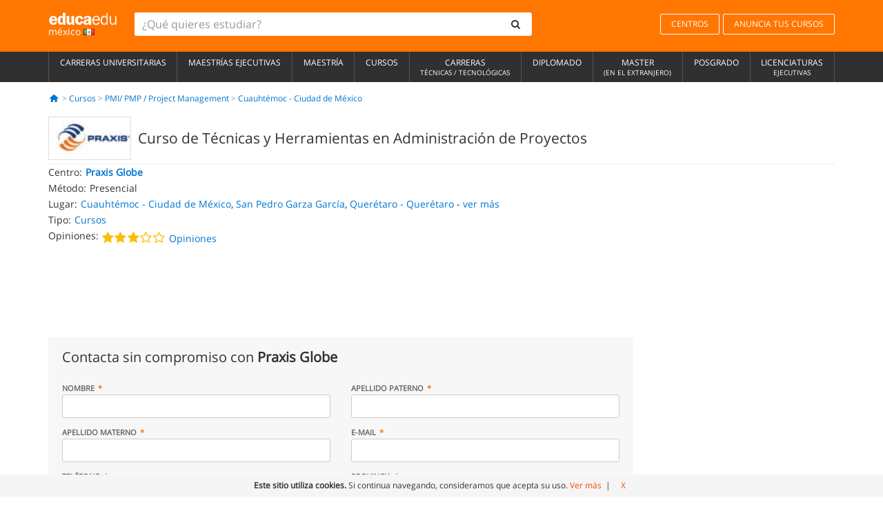

--- FILE ---
content_type: text/html; charset=UTF-8
request_url: https://www.educaedu.com.mx/curso-de-tecnicas-y-herramientas-aplicadas-a-la-administracion-de-proyectos-cursos-20592.html
body_size: 19417
content:
<!DOCTYPE html>
<html lang="es-MX">
    
    <head>
        
        <meta charset="UTF-8">
        <meta http-equiv="X-UA-Compatible" content="IE=edge">
        <meta name="viewport" content="width=device-width, initial-scale=1.0">
                    <meta name="robots" content="index, follow">
    <meta name="googlebot" content="index, follow">
    
            <link rel="canonical" href="https://www.educaedu.com.mx/curso-de-tecnicas-y-herramientas-aplicadas-a-la-administracion-de-proyectos-cursos-20592.html">
                <link rel="amphtml" href="https://www.educaedu.com.mx/amp/curso-de-tecnicas-y-herramientas-aplicadas-a-la-administracion-de-proyectos-cursos-20592.html">
                <meta name="description" content="Técnicas y herramientas en administración de proyectos. objetivo  el objetivo de este curso es proporcionar una visión general de la administración de">
        
        
        <title>Curso de Técnicas y Herramientas en Administración de Proyectos
        | Educaedu
</title>
        <link rel="dns-prefetch" href="https://static1.educaedu.com.mx/">
        <link rel="preconnect" href="https://static1.educaedu.com.mx/" crossorigin >
        <link rel="dns-prefetch" href="https://statictrack.educatrack.com/">
        <link rel="dns-prefetch" href="https://track.educatrack.com/">
        <link rel="dns-prefetch" href="https://fonts.gstatic.com">
        <link rel="dns-prefetch" href="https://www.googletagmanager.com">
        <link rel="dns-prefetch" href="https://www.google-analytics.com">
        <link rel="preconnect" href="https://statictrack.educatrack.com/" crossorigin>
        <link rel="preconnect" href="https://track.educatrack.com/" crossorigin>
        <link rel="preconnect" href="https://fonts.gstatic.com" crossorigin>
        <link rel="preconnect" href="https://www.googletagmanager.com" crossorigin>        
        <link rel="preconnect" href="https://www.google-analytics.com" crossorigin>

        <link rel="preload" href="https://static1.educaedu.com.mx/build/images/logo-educaedu.svg" fetchpriority="high"  as="image" type="image/svg+xml" >
<link rel="preload" href="https://fonts.gstatic.com/s/opensans/v16/mem8YaGs126MiZpBA-UFVZ0bf8pkAg.woff2" media="(min-width: 768px)" as="font" type="font/woff2" crossorigin>
<link rel="preload" href="https://static1.educaedu.com.mx/build/fonts/icons-educaedu.2e429f28.woff2" media="(min-width: 768px)" as="font" type="font/woff2" crossorigin>
<style>
    @font-face {
        font-family: "Open sans fallback";
        size-adjust: 103.50%;
        ascent-override: 103%;
        src: local("Arial");
    }
</style>            <style>
        @-ms-viewport{width:device-width}.col-md-12,.col-md-6,.col-sm-12,.col-sm-6,.col-sm-9,.col-xs-12{position:relative;min-height:1px;padding-right:15px;padding-left:15px}[class^=icon-]:before{visibility:hidden;font-family:icons-educaedu;font-style:normal;font-weight:400;speak:none;display:inline-block;text-decoration:inherit;width:1em;margin-right:.2em;text-align:center;font-variant:normal;text-transform:none;line-height:1em;margin-left:.2em;-webkit-font-smoothing:antialiased;-moz-osx-font-smoothing:grayscale}button,input,select{color:inherit;font:inherit;margin:0}body{font-family:'Open sans fallback',Helvetica,Arial,sans-serif;background-color:transparent}h1,h4,h5{font-family:'Open sans fallback',Helvetica,Arial,sans-serif}.btn{font-family:"Open sans fallback",Helvetica,Arial,sans-serif}.back-to-top{position:fixed;bottom:20px;right:20px;display:none;z-index:9;border-radius:50%;box-shadow:0 0 20px #000 80;height:35px;width:35px;background-color:transparent;font-size:21px;color:#b7b7b7;padding:0;-ms-transform:rotate(180deg);-webkit-transform:rotate(180deg);transform:rotate(180deg);background-color:#fff 9c}.barracookies{z-index:99999;position:fixed;left:0;right:0;bottom:0;padding:5px;background:#f5f5f5;line-height:17px;font-size:12px;text-align:center;box-sizing:border-box;display:none}.navbar-default .navbar-nav>li>a{font-size:12px;padding:6px 0 4px;text-transform:uppercase}header a,nav a{font-family:'Open sans fallback',sans-serif}body,html{overflow-x:hidden}.hero{align-items:center;display:flex;padding-bottom:5px;border-bottom:1px solid #ededed}.hero h1{font-size:1.5em;font-weight:400;line-height:1em}.modal-footer{text-align:left;padding-top:25px}.seccion-destacada.fondo-claro p.help-block{margin-top:0;background-color:transparent}.course-info .list-group-item{background-color:transparent;border:0;padding:2px 0;overflow:hidden;display:flex}@media (max-width:767px){.fixed-bar .navbar img{display:none}.fixed-bar .navbar{top:auto;bottom:0;text-align:center}.course-info a{padding:15px 10px}.btn.btn-orange{width:100%;display:block}}.help-block{margin-top:0;background-color:transparent;position:absolute;float:right;right:22px;font-size:10px;z-index:9;padding:0 5px;font-weight:700}.ficha-formulario .btn{margin-top:20px}.ficha-formulario input[type=email],.ficha-formulario input[type=tel],.ficha-formulario input[type=text],.ficha-formulario select{border-radius:3px;background:#fff;box-shadow:none!important}.ficha-formulario .btn{margin-top:0}@media only screen and (max-width:995px){ul.full-width li a{font-size:12px}ul.full-width li span{font-size:8px}ul.full-width li,ul.full-width li:first-child{border-right:none;border-left:none}}[class^=icon-home]:before{height:17px}[class^=icon-]:before{font-family:icons-educaedu;font-style:normal;font-weight:400;speak:none;display:inline-block;text-decoration:inherit;width:1em;margin-right:.2em;text-align:center;font-variant:normal;text-transform:none;line-height:1em;margin-left:.2em;-webkit-font-smoothing:antialiased;-moz-osx-font-smoothing:grayscale}.icon-search:before{content:'\e800'}.icon-down-open:before{content:'\e801'}.icon-cancel:before{content:'\e804'}.icon-home:before{content:'\e815'}.icon-menu:before{content:'\f008'}.icon-mail-alt:before{content:'\f0e0'}html{font-family:sans-serif;-ms-text-size-adjust:100%;-webkit-text-size-adjust:100%}body{margin:0}header,nav{display:block}a{background-color:transparent}strong{font-weight:700}h1{font-size:2em;margin:.67em 0}img{border:0}button,input,optgroup,select{color:inherit;font:inherit;margin:0}button{overflow:visible}button,select{text-transform:none}button{-webkit-appearance:button}button::-moz-focus-inner,input::-moz-focus-inner{border:0;padding:0}input{line-height:normal}input[type=checkbox]{-webkit-box-sizing:border-box;-moz-box-sizing:border-box;box-sizing:border-box;padding:0}input[type=search]{-webkit-appearance:textfield;-webkit-box-sizing:content-box;-moz-box-sizing:content-box;box-sizing:content-box}input[type=search]::-webkit-search-cancel-button,input[type=search]::-webkit-search-decoration{-webkit-appearance:none}optgroup{font-weight:700}*{-webkit-box-sizing:border-box;-moz-box-sizing:border-box;box-sizing:border-box}:after,:before{-webkit-box-sizing:border-box;-moz-box-sizing:border-box;box-sizing:border-box}html{font-size:10px}body{font-family:"Helvetica Neue",Helvetica,Arial,sans-serif;font-size:14px;line-height:1.42857143;color:#333;background-color:#fff}button,input,select{font-family:inherit;font-size:inherit;line-height:inherit}a{color:#337ab7;text-decoration:none}img{vertical-align:middle}h1,h4,h5{font-family:inherit;font-weight:500;line-height:1.1;color:inherit}h1{margin-top:20px;margin-bottom:10px}h4,h5{margin-top:10px;margin-bottom:10px}h1{font-size:36px}h4{font-size:18px}h5{font-size:14px}p{margin:0 0 10px}.small{font-size:85%}ul{margin-top:0;margin-bottom:10px}.container{padding-right:15px;padding-left:15px;margin-right:auto;margin-left:auto}@media (min-width:768px){.container{width:750px}}@media (min-width:992px){.container{width:970px}}@media (min-width:1200px){.container{width:1170px}}.row{margin-right:-15px;margin-left:-15px}.col-md-12,.col-md-6,.col-sm-12,.col-sm-3,.col-sm-6,.col-sm-9,.col-xs-12{position:relative;min-height:1px;padding-right:15px;padding-left:15px}.col-xs-12{float:left}.col-xs-12{width:100%}@media (min-width:768px){.col-sm-12,.col-sm-3,.col-sm-6,.col-sm-9{float:left}.col-sm-12{width:100%}.col-sm-9{width:75%}.col-sm-6{width:50%}.col-sm-3{width:25%}}@media (min-width:992px){.col-md-12,.col-md-6{float:left}.col-md-12{width:100%}.col-md-6{width:50%}}label{display:inline-block;max-width:100%;margin-bottom:5px;font-weight:700}input[type=search]{-webkit-box-sizing:border-box;-moz-box-sizing:border-box;box-sizing:border-box;-webkit-appearance:none;appearance:none}input[type=checkbox]{margin:4px 0 0;line-height:normal}select[multiple]{height:auto}.form-control{display:block;width:100%;height:34px;padding:6px 12px;font-size:14px;line-height:1.42857143;color:#555;background-color:#fff;background-image:none;border:1px solid #ccc;border-radius:4px;-webkit-box-shadow:inset 0 1px 1px rgba(0,0,0,.075);box-shadow:inset 0 1px 1px rgba(0,0,0,.075)}.form-control::-moz-placeholder{color:#999;opacity:1}.form-control:-ms-input-placeholder{color:#999}.form-control::-webkit-input-placeholder{color:#999}.form-control::-ms-expand{background-color:transparent;border:0}.form-group{margin-bottom:15px}.help-block{display:block;margin-top:5px;margin-bottom:10px;color:#737373}.btn{display:inline-block;margin-bottom:0;font-weight:400;text-align:center;white-space:nowrap;vertical-align:middle;-ms-touch-action:manipulation;touch-action:manipulation;background-image:none;border:1px solid transparent;padding:6px 12px;font-size:14px;line-height:1.42857143;border-radius:4px}.btn-default{color:#333;background-color:#fff;border-color:#ccc}.btn-link{font-weight:400;color:#337ab7;border-radius:0}.btn-link{background-color:transparent;-webkit-box-shadow:none;box-shadow:none}.btn-link{border-color:transparent}.collapse{display:none}.input-group{position:relative;display:table;border-collapse:separate}.input-group .form-control{position:relative;z-index:2;float:left;width:100%;margin-bottom:0}.input-group .form-control,.input-group-btn{display:table-cell}.input-group-btn{width:1%;white-space:nowrap;vertical-align:middle}.input-group .form-control:first-child,.input-group-btn:last-child>.btn:not(:last-child):not(.dropdown-toggle){border-top-right-radius:0;border-bottom-right-radius:0}.input-group-btn:last-child>.btn{border-top-left-radius:0;border-bottom-left-radius:0}.input-group-btn{position:relative;font-size:0;white-space:nowrap}.input-group-btn>.btn{position:relative}.input-group-btn>.btn+.btn{margin-left:-1px}.input-group-btn:last-child>.btn{z-index:2;margin-left:-1px}.nav{padding-left:0;margin-bottom:0;list-style:none}.nav>li{position:relative;display:block}.nav>li>a{position:relative;display:block;padding:10px 15px}.navbar{position:relative;min-height:50px;margin-bottom:20px;border:1px solid transparent}.navbar-collapse{padding-right:15px;padding-left:15px;overflow-x:visible;border-top:1px solid transparent;-webkit-box-shadow:inset 0 1px 0 rgba(255,255,255,.1);box-shadow:inset 0 1px 0 rgba(255,255,255,.1);-webkit-overflow-scrolling:touch}.container>.navbar-collapse,.container>.navbar-header{margin-right:-15px;margin-left:-15px}.navbar-brand{float:left;height:50px;padding:15px;font-size:18px;line-height:20px}.navbar-brand>img{display:block}@media (min-width:768px){.navbar{border-radius:4px}.navbar-header{float:left}.navbar-collapse{width:auto;border-top:0;-webkit-box-shadow:none;box-shadow:none}.navbar-collapse.collapse{display:block!important;height:auto!important;padding-bottom:0;overflow:visible!important}.container>.navbar-collapse,.container>.navbar-header{margin-right:0;margin-left:0}.navbar>.container .navbar-brand{margin-left:-15px}.navbar-toggle{display:none}}.navbar-toggle{position:relative;float:right;padding:9px 10px;margin-right:15px;margin-top:8px;margin-bottom:8px;background-color:transparent;background-image:none;border:1px solid transparent;border-radius:4px}.navbar-nav{margin:7.5px -15px}.navbar-nav>li>a{padding-top:10px;padding-bottom:10px;line-height:20px}@media (min-width:768px){.navbar-nav{float:left;margin:0}.navbar-nav>li{float:left}.navbar-nav>li>a{padding-top:15px;padding-bottom:15px}.navbar-form .form-control{display:inline-block;width:auto;vertical-align:middle}.navbar-form .input-group{display:inline-table;vertical-align:middle}.navbar-form .input-group .form-control,.navbar-form .input-group .input-group-btn{width:auto}.navbar-form .input-group>.form-control{width:100%}}.navbar-form{padding:10px 15px;margin-right:-15px;margin-left:-15px;border-top:1px solid transparent;border-bottom:1px solid transparent;-webkit-box-shadow:inset 0 1px 0 rgba(255,255,255,.1),0 1px 0 rgba(255,255,255,.1);box-shadow:inset 0 1px 0 rgba(255,255,255,.1),0 1px 0 rgba(255,255,255,.1);margin-top:8px;margin-bottom:8px}@media (min-width:768px){.navbar-form{width:auto;padding-top:0;padding-bottom:0;margin-right:0;margin-left:0;border:0;-webkit-box-shadow:none;box-shadow:none}.navbar-right{float:right!important;margin-right:-15px}}.navbar-default{background-color:#f8f8f8;border-color:#e7e7e7}.navbar-default .navbar-nav>li>a{color:#777}.navbar-default .navbar-collapse{border-color:#e7e7e7}.alert{padding:15px;margin-bottom:20px;border:1px solid transparent;border-radius:4px}.alert h4{margin-top:0;color:inherit}.alert-success{color:#3c763d;background-color:#dff0d8;border-color:#d6e9c6}.alert-warning{color:#8a6d3b;background-color:#fcf8e3;border-color:#faebcc}.media-object{display:block}.media-list{padding-left:0;list-style:none}.list-group{padding-left:0;margin-bottom:20px}.list-group-item{position:relative;display:block;padding:10px 15px;margin-bottom:-1px;background-color:#fff;border:1px solid #ddd}.list-group-item:first-child{border-top-left-radius:4px;border-top-right-radius:4px}.list-group-item:last-child{margin-bottom:0;border-bottom-right-radius:4px;border-bottom-left-radius:4px}button.close{padding:0;background:0 0;border:0;-webkit-appearance:none;appearance:none}.modal{position:fixed;top:0;right:0;bottom:0;left:0;z-index:1050;display:none;overflow:hidden;-webkit-overflow-scrolling:touch;outline:0}.modal.fade .modal-dialog{-webkit-transform:translate(0,-25%);-ms-transform:translate(0,-25%);-o-transform:translate(0,-25%);transform:translate(0,-25%)}.modal-dialog{position:relative;width:auto;margin:10px}.modal-content{position:relative;background-color:#fff;-webkit-background-clip:padding-box;background-clip:padding-box;border:1px solid #999;border:1px solid rgba(0,0,0,.2);border-radius:6px;-webkit-box-shadow:0 3px 9px rgba(0,0,0,.5);box-shadow:0 3px 9px rgba(0,0,0,.5);outline:0}.modal-header{padding:15px;border-bottom:1px solid #e5e5e5}.modal-header .close{margin-top:-2px}.modal-title{margin:0;line-height:1.42857143}.modal-body{position:relative;padding:15px}.modal-footer{padding:15px;text-align:right;border-top:1px solid #e5e5e5}.modal-footer .btn+.btn{margin-bottom:0;margin-left:5px}@media (min-width:768px){.modal-dialog{width:600px;margin:30px auto}.modal-content{-webkit-box-shadow:0 5px 15px rgba(0,0,0,.5);box-shadow:0 5px 15px rgba(0,0,0,.5)}}.container:after,.container:before,.modal-footer:after,.modal-footer:before,.modal-header:after,.modal-header:before,.nav:after,.nav:before,.navbar-collapse:after,.navbar-collapse:before,.navbar-header:after,.navbar-header:before,.navbar:after,.navbar:before,.row:after,.row:before{display:table;content:" "}.container:after,.modal-footer:after,.modal-header:after,.nav:after,.navbar-collapse:after,.navbar-header:after,.navbar:after,.row:after{clear:both}.hidden{display:none!important}.visible-xs{display:none!important}@media (max-width:767px){.visible-xs{display:block!important}.hidden-xs{display:none!important}}body{font-family:'Open sans',Helvetica,Arial,sans-serif;background-color:transparent}h1,h4,h5{font-family:'Open sans',Helvetica,Arial,sans-serif}.btn{font-family:"Open sans",Helvetica,Arial,sans-serif}h1{font-weight:600;margin-top:0;margin-bottom:0;font-size:16px;line-height:18px}a{color:#337ab7}.form-control{-webkit-box-shadow:none;box-shadow:none}@media only screen and (max-width:767px){.hidden-xs{display:none!important}}@media only screen and (max-width:360px){.hidden-xxs{display:none!important}.hidden-xs{display:none!important}}.btn,.form-control{border-radius:2px}select.form-control{-webkit-appearance:none;-moz-appearance:none;appearance:none;background-size:15px;background-position:right 10px center;padding:6px}.back-to-top{position:fixed;bottom:20px;right:20px;display:none;z-index:9;border-radius:50%;height:35px;width:35px;background-color:transparent;font-size:21px;color:#b7b7b7;padding:0;-ms-transform:rotate(180deg);-webkit-transform:rotate(180deg);transform:rotate(180deg)}.btn-orange{color:#fff;background-color:#ff7600;border-color:#eb8500;font-weight:700;border-radius:6px;padding:4px 20px;background:#ff7600;background:-webkit-linear-gradient(#fd8c2b,#ff7600);background:-o-linear-gradient(#fd8c2b,#ff7600);background:-moz-linear-gradient(#fd8c2b,#ff7600);background:linear-gradient(#fd8c2b,#ff7600)}button.btn-link{padding:5px 0;border:0}[class^=icon-]:before{visibility:visible}input[type=checkbox]{margin:4px 6px 0}.form-control::-webkit-input-placeholder{font-style:normal}.form-control::-moz-placeholder{font-style:normal}.form-control:-ms-input-placeholder{font-style:normal}.form-control:-moz-placeholder{font-style:normal}a{color:#0076d1}button.close{-webkit-appearance:none;padding:0;background:0 0;border:0}.close{float:right;font-size:21px;font-weight:700;line-height:1;color:#000;text-shadow:0 1px 0 #fff;opacity:.2}.SimpleBreadcrumb_container{padding:15px;font-size:12px;width:100%}.breadcrumb-element:not(:last-child):after{content:' > ';color:#999}.barracookies{z-index:99999;position:fixed;left:0;right:0;bottom:0;padding:5px;background:#f5f5f5;line-height:20px;font-size:12px;text-align:center;box-sizing:border-box;display:none}.barracookies a.view-more{color:#f04d00;text-decoration:none;font-size:12px}.barracookies button.cookie-bar-close-option{background-color:transparent;border:0;color:#f04d00}.barracookies .container{position:relative}.barracookies .container .container-text{width:auto;height:auto;margin:0 auto;position:relative;display:inline}.modal{padding-right:0!important}.modal button.close{-webkit-appearance:none;padding:0;background:0 0;border:0}.modal .close{float:right;font-size:21px;font-weight:700;line-height:1;color:#000;text-shadow:0 1px 0 #fff;opacity:.2}.modal-educaedu-old .close{margin-top:-26px;background-color:#ff7800!important;padding:2px 10px!important;opacity:1;border:0;color:#fff;text-shadow:none;position:absolute;z-index:99;right:0;top:1px}.modal-educaedu-old .modal-header .modal-title{display:none}.modal-educaedu-old .modal-header{padding:0;margin-top:-1px}.modal-educaedu-old .modal-content{border-radius:0}.modal-dialog{margin:60px auto 0}.modal-content{border:0}.modal-content-big{width:60%}@media (max-width:1200px){.modal-content-big{width:90%}}.modal-iframe{position:absolute;top:0;left:0}.fixed-bar .navbar{position:fixed;top:0;z-index:10;left:0;width:100%;box-shadow:0 0 10px rgba(0,0,0,.3);padding-right:20px}.fixed-bar img{margin:10px}.fixed-bar li p{padding:10px;margin:0;font-size:16px}.fixed-bar .navbar-nav>li>a{padding:14px}.fixed-bar .navbar{border-radius:0;margin-bottom:0;border:none}.fixed-bar .navbar,.fixed-bar .navbar-header{background-color:#f7f7f7}.fixed-bar .navbar-default .navbar-nav>li>a{color:#000;padding:10px}.fixed-bar .navbar-default .navbar-nav.navbar-right>li>a{color:#fff;padding:2px 12px;margin:10px}@media screen and (-webkit-min-device-pixel-ratio:0){input,select{font-size:16px!important}}ul.full-width li span{display:block;font-size:10px;margin-top:-6px}ul.full-width{width:100%}ul.full-width li{list-style:none;text-align:center;border-right:1px solid #545454;-webkit-box-flex:1;-ms-flex-positive:1;flex-grow:1}ul.full-width li:first-child{border-left:1px solid #545454}ul.full-width li a{display:block;text-decoration:none}@media only screen and (max-width:995px){ul.full-width li,ul.full-width li:first-child{border-right:none;border-left:none}ul.full-width li a{font-size:12px}ul.full-width li span{font-size:8px}}ul.full-width{display:table;table-layout:fixed;display:-webkit-box;display:-ms-flexbox;display:flex;-webkit-box-orient:horizontal;-webkit-box-direction:normal;-ms-flex-direction:row;flex-direction:row}.navbar-collapse{padding-right:0;padding-left:0}.navbar-orange{background:#ff7600;margin-bottom:0;border-radius:0}.navbar-orange a{color:#fff}.navbar-orange .navbar-brand{height:auto;padding:18px 15px 14px;font-size:14px}.navbar-brand span img{vertical-align:baseline;height:9px}.navbar-orange .navbar-brand>img{height:18px}.navbar-orange .navbar-nav>li>a{border:1px solid;padding-top:4px;padding-bottom:4px;margin-top:20px;margin-left:5px;font-size:12px}.navbar-orange .navbar-right{margin-right:0}.navbar-nav>li>a{padding-top:25px;padding-bottom:25px}.navbar{min-height:0;margin-bottom:0;border-radius:0;border:0}.navbar-toggle{margin-bottom:0;font-size:21px;color:#fff;padding:5px 0;border-radius:2px}.navbar-default{background-color:#303030}.navbar-default .navbar-nav>li>a{color:#fff}.navbar-default .navbar-nav>li>a{font-size:12px;padding:6px 0 4px;text-transform:uppercase;height:100%}.navbar-brand>img{vertical-align:baseline;width:100px}.navbar-form{padding:10px;display:inline-block}.navbar-form .input-group-btn .btn{border-left-color:transparent}.navbar-form .form-control{border:0;-webkit-box-shadow:none;box-shadow:none}.navbar-form .btn,.navbar-form .form-control{border:1px solid #fff}@media only screen and (max-width:767px){.navbar-orange .navbar-brand{padding:12px 16px 10px 15px}.li-centers{border-top:1px solid #545454}.navbar-form .input-group>.form-control{width:100%}.navbar-form{margin-top:0;margin-bottom:0;padding-top:0;border-top:0;box-shadow:none;display:block}.navbar-brand>img{width:100px}}.header-buscador button,.header-buscador input{border:0;box-shadow:none}.header-buscador .btn-close{display:none}.header-buscador .input-group-btn .btn{border-top-right-radius:3px!important;border-bottom-right-radius:3px!important}@media (max-width:767px){.fixed-bar .navbar img{display:none}.fixed-bar .navbar{top:auto;bottom:0;text-align:center}.barracookies .container .container-text{display:block}.header-buscador{max-width:100%;position:fixed;z-index:10;top:0;right:15px;border:0;left:15px;background:#fff;border-bottom:1px solid #ccc;box-shadow:0 0 5px rgba(0,0,0,.2)}.header-buscador .navbar-form{margin-right:0;margin-left:0;margin-top:12px;margin-bottom:2px}.header-search-action-button{background-color:#ff7600;color:#fff;border:1px solid #ff7600!important;border-radius:3px!important}.header-search-action-button .icon-search:before{font-size:18px}.header-buscador .btn-close{border:0;margin-left:2px;display:inline-block;background-color:transparent;color:var(--color-grisoscuro)}.header-buscador .input-group-btn{padding-left:10px}.header-buscador .navbar-form input{border-bottom:1px solid}}@media (min-width:768px){.header-buscador.collapse{display:inline-table!important}.header-buscador{width:calc(100% - 480px)}.header-buscador .navbar-form,.header-buscador .navbar-form .input-group{width:100%}}header a,nav a{font-family:'Open Sans',sans-serif}ul{list-style:none}.hero{align-items:center;border-bottom:1px solid #ededed;display:flex;padding-bottom:5px}.hero .hero-logo{margin-right:10px}.hero img{border:1px solid #dedede}.hero h1{font-weight:400;line-height:1em}.hero h1{font-size:1.5em}.modal .alert{margin-bottom:0}.modal-footer{padding-top:25px;text-align:left}.modal-footer .small{margin-top:10px}.seccion-destacada{position:relative;z-index:9}.seccion-destacada .title{background-color:#f7f7f7;font-size:20px;padding:15px 20px}.fade{opacity:0}.seccion-destacada.fondo-claro{background-color:#f7f7f7;overflow:hidden}.seccion-destacada.fondo-claro p.help-block{background-color:transparent;margin-top:0}.course-info .list-group-item{background-color:transparent;border:0;display:flex;overflow:hidden;padding:2px 0}.course-info .list-group-item.no-overflow{overflow:inherit}.course-info a{margin-top:5px}.course-info .list-group-item .item-title{margin-right:5px}.course-info .course-buttons-group a{padding:4px 10px}@media (max-width:767px){.hero h1{font-size:20px}#modal-extra-fields .modal-dialog,#modal-popup .modal-dialog{margin-top:10px}#modal-extra-fields h5,#modal-popup h5{margin-top:0}#modal-popup .modal-footer{border-top:0;padding-top:0}.seccion-destacada{box-shadow:none}.course-info a{padding:15px 10px}}.help-block{background-color:transparent;float:right;font-size:10px;font-weight:700;margin-top:0;padding:0 5px;position:absolute;right:22px;z-index:9}.ficha-formulario input[type=email],.ficha-formulario input[type=tel],.ficha-formulario input[type=text],.ficha-formulario select{background:#fff;border-radius:3px;box-shadow:none!important}.form-control{padding:6px 10px}.ficha-formulario .btn{margin-top:5px;width:100%;padding:8px 10px}@media (min-width:767px){.ficha-formulario .btn{padding:4px 10px;width:auto}}.btn-orange{padding:4px 10px}.btn-educaedu-primary{background:#ff7600;background:-webkit-linear-gradient(#fd8c2b,#ff7600);background:-o-linear-gradient(#fd8c2b,#ff7600);background:-moz-linear-gradient(#fd8c2b,#ff7600);background:linear-gradient(#fd8c2b,#ff7600);border-radius:6px;color:#fff;font-weight:700;padding:4px 10px}.btn-educaedu-primary{flex-grow:1;font-size:13px}@media screen and (min-width:375px){.btn-educaedu-primary{font-size:13px}}.course-buttons-group{display:flex;flex-wrap:wrap;gap:.5em}.course-buttons-group .btn-educaedu-primary i,.course-buttons-group-fixed .btn-educaedu-primary i{display:none}@media screen and (min-width:767px){.btn-educaedu-primary{flex-grow:0;display:flex;gap:.3em}.course-buttons-group-fixed .btn-educaedu-primary i{display:inline-block}.course-buttons-group .btn-educaedu-primary i,.course-buttons-group-fixed .btn-educaedu-primary i{display:block}}.fixed-bar img{display:none}.navbar-right{display:flex;align-items:center;flex-direction:column}@media screen and (min-width:767px){.navbar-right{flex-direction:row;margin:auto}}.navbar-nav>li.course-buttons-group-fixed{float:none;display:flex;gap:.5em;flex-wrap:wrap;width:100%}.fixed-bar .navbar-default .navbar-nav.navbar-right>li.course-buttons-group-fixed>a{margin:0;width:auto;text-transform:none;font-size:13px}@media screen and (min-width:767px){.navbar-nav>li.course-buttons-group-fixed{flex-wrap:nowrap;width:auto}.fixed-bar .navbar-default .navbar-nav.navbar-right>li.course-buttons-group-fixed>a{text-transform:uppercase;display:flex;gap:.3em}.fixed-bar .navbar-right{flex-direction:row;margin:auto;float:none!important;justify-content:center}}.fixed-bar .navbar{padding:0 1em}.ficha-formulario .form-group label{color:#666;font-size:11px;font-weight:600;margin:0;text-transform:uppercase}.ficha-formulario .form-check-gdpr a{color:#666}.form-check-gdpr{border:1px solid transparent;margin-top:2px;padding:0 5px 3px}.icon-validation{font-size:10px;padding:4px;position:absolute;right:20px;top:23px;width:auto;z-index:1;z-index:9}.icon-validation:after,.icon-validation:before{background-color:#fff;border-radius:50%;display:inline-block;font-family:icons-educaedu;font-size:14px;font-style:normal;height:20px;padding:3px;visibility:visible;width:20px}.select-validation.form-group:before{right:30px}.select-validation.form-group:before{border-left:3px solid transparent;border-right:3px solid transparent;border-top:5px solid #000;content:"";height:0;position:absolute;top:35px;width:0;z-index:9}.required label:after{color:#ff7600;content:"*";margin-left:5px}.input-group{width:100%}.ficha-formulario .form-group{font-size:14px;margin:5px 0}.ficha-formulario .form-group a{color:#666}.ficha-formulario .form-group label{text-transform:uppercase;font-weight:600;color:#666;margin:0;font-size:11px}.ficha-formulario .form-check-gdpr a{color:#0076d1;text-decoration:underline}.ficha-formulario .form-check-gdpr input[type=checkbox]{margin:4px 0 0;vertical-align:sub}.ficha-formulario .form-group .form-check-gdpr label{font-size:12px;text-transform:none}.seccion-destacada .ficha-formulario{padding:0 20px 20px}.form-check-gdpr{padding:0 5px 3px;margin-top:2px;border:1px solid transparent}.icon-validation{position:absolute;z-index:1;right:20px;top:23px;padding:4px;font-size:10px;width:auto;z-index:9}.icon-validation:after,.icon-validation:before{visibility:visible;font-family:icons-educaedu;font-size:14px;font-style:normal;background-color:#fff;padding:3px;border-radius:50%;display:inline-block;height:20px;width:20px}.select-validation.form-group::before{content:"";position:absolute;right:30px;top:35px;width:0;height:0;border-left:3px solid transparent;border-right:3px solid transparent;border-top:5px solid #000;z-index:9}.required label:after{content:"*";color:#ff7600;margin-left:5px}.legend-input{font-weight:400;padding-left:.3em;text-transform:none}
        
    </style>
        
         
        
        <link rel="shortcut icon" href="https://static1.educaedu.com.mx/build/images/favicon-educaedu.ico">
        <link rel="apple-touch-icon" href="https://static1.educaedu.com.mx/apple-touch-icon.png">
        
        <script>
            window.onerror = function (msg, file, lineNo, columnNo, error){
                if(/googlebot/i.test(navigator.userAgent)){
                    return false;
                }
                var params = 'url='+window.location.href+'&line='+lineNo+'&col='+columnNo+'&message='+msg+'&error='+error+'&file='+file;
                var xhttp = new XMLHttpRequest();
                xhttp.open('POST','/js-errors',true);
                xhttp.setRequestHeader('Content-type', 'application/x-www-form-urlencoded');
                xhttp.send(params);
                if(typeof error !== 'undefined') {
                    dataLayer = dataLayer || [];
                    dataLayer.push({'event':'error_js'});
                }
                return false;
            };
        </script>

                    <script>var userEmail = '';</script>
                
                
        <!-- Google Tag Manager -->
        <script>(function(w,d,s,l,i){w[l]=w[l]||[];w[l].push({'gtm.start':
        new Date().getTime(),event:'gtm.js'});var f=d.getElementsByTagName(s)[0],
        j=d.createElement(s),dl=l!='dataLayer'?'&l='+l:'';j.async=true;j.src=
        'https://www.googletagmanager.com/gtm.js?id='+i+dl;f.parentNode.insertBefore(j,f);
        })(window,document,'script','dataLayer','GTM-NWCBB9P');</script>
        <!-- End Google Tag Manager -->
        
                     <script async='async' src='https://www.googletagservices.com/tag/js/gpt.js'></script>
<script>
  var googletag = googletag || {};
  googletag.cmd = googletag.cmd || [];
</script>

<script>
var gptAdSlots = [];

googletag.cmd.push(function() {

    var map_sidebar_1 = googletag.sizeMapping()
        .addSize([0, 0], [[300, 250]])
        .addSize([320,0], [[300, 250]])
        .addSize([480,0], [[300, 250]])
        .addSize([768,0], [])
        .addSize([992,0], [[300, 250]])
        .build(); 

    var map_sidebar_2 = googletag.sizeMapping()
        .addSize([0, 0], [[300, 250]])
        .addSize([320,0], [[300, 250]])
        .addSize([768,0], [[160, 600],[120, 600]])
        .build();

    var map_content_1 = googletag.sizeMapping()
        .addSize([0, 0], [[300, 250]])
        .addSize([768,0], [[468,60]])
        .addSize([1200,0], [[728, 90]])
        .build();

    var map_content_2 = googletag.sizeMapping()
        .addSize([0, 0], [[300, 250]])
        .addSize([768,0], [[468,60]])
        .addSize([1200,0], [[728, 90]])
        .build();

    var map_content_3 = googletag.sizeMapping()
        .addSize([0, 0], [[300, 250]])
        .addSize([768,0], [[468,60]])
        .addSize([1200,0], [[728, 90]])
        .build();
        
    var map_leaderboard = googletag.sizeMapping()
        .addSize([0, 0], [[320, 50]])
        .addSize([320,0], [[320, 100],[320, 50]])
        .addSize([480,0], [[468, 60]])
        .addSize([768,0], [[728, 90]])
        .addSize([992,0], [[970, 90],[728, 90]])
        .build();

                gptAdSlots[0] = googletag.defineSlot('/41992410/EDU_CONTENT_1', [[468, 60], [300, 250], [728, 90]], 'div-gpt-ad-1645100302473-0')
            .defineSizeMapping(map_content_1)
            .setCollapseEmptyDiv(true)
            .addService(googletag.pubads());    
                    gptAdSlots[1] = googletag.defineSlot('/41992410/EDU_CONTENT_2', [[468, 60], [300, 250], [728, 90]], 'div-gpt-ad-1645100382073-0')
            .defineSizeMapping(map_content_2)
            .setCollapseEmptyDiv(true)
            .addService(googletag.pubads());    
                    gptAdSlots[2] = googletag.defineSlot('/41992410/EDU_SIDEBAR_2', [[120, 600], [160, 600], [300, 600], [300, 250]], 'div-gpt-ad-1507649994809-0')
            .defineSizeMapping(map_sidebar_2)
            .setCollapseEmptyDiv(true)
            .addService(googletag.pubads());    
                        

    googletag.enableServices();
});
</script>
    </head>
    
    <body>
            
        
        <!-- Google Tag Manager (noscript) -->
        <noscript><iframe src="https://www.googletagmanager.com/ns.html?id=GTM-NWCBB9P"
        height="0" width="0" style="display:none;visibility:hidden"></iframe></noscript>
        <!-- End Google Tag Manager (noscript) -->
        
        
                        <header class="header navbar navbar-orange country-code-mx">
        <div class="container">
            
            <div class="navbar-header">
                <button  type="button" class="dev-open-menu navbar-toggle collapsed" aria-label="Menú" data-toggle="collapse" data-target="#navbar" aria-expanded="false" aria-controls="navbar">
                    <i class="icon-menu"></i>
                    <i class="icon-cancel ri-close-circle-line hidden"></i>
                </button>
                <button type="button" class="dev-open-search navbar-toggle collapsed" aria-label="buscar" data-toggle="collapse" data-target="#navbar-buscador" aria-expanded="false" aria-controls="navbar-buscador">
                    <span class="icon-search"></span>
                </button>

                <a class="navbar-brand" href="https://www.educaedu.com.mx/" title="Educaedu México">
                                            <img src="https://static1.educaedu.com.mx/build/images/logo-educaedu.svg" onerror="this.onerror=null; this.src='https://static1.educaedu.com.mx/build/images/logo-educaedu.png'" width="300" height="55" alt="Educaedu">                        
                                        <span class="hidden-xxs">
                        méxico
                        <img src="https://static1.educaedu.com.mx/build/images/mx.gif" alt="" width="16" height="11">
                    </span>
                </a> 
            </div>

            <div id="navbar-buscador" class="navbar-collapse collapse header-buscador" aria-expanded="false" role="navigation">
                <form class="navbar-form" method="get" action="https://www.educaedu.com.mx/nf/search.php">
                    <div class="input-group">
                        <input type="search" name="txtBusqueda" id="header_search_text" aria-label="¿Qué quieres estudiar?" class="header_search_text form-control" placeholder="¿Qué quieres estudiar?">
                        <span class="input-group-btn">
                            <button class="btn btn-default header-search-action-button" aria-label="buscar" type="submit">
                                <span class="icon-search"></span>
                            </button>
                            <button class="btn btn-close" type="button" aria-label="Cerrar"  data-toggle="collapse" data-target="#navbar-buscador">
                                <i class="icon-cancel ri-close-circle-line"></i>
                            </button>
                        </span>
                    </div>
                </form>
            </div>

            <ul class="nav navbar-nav navbar-right hidden-xs">               
                <li>
                                        <a href="https://www.educaedu.com.mx/centros" class="btn" title="Centros">
                        CENTROS
                    </a>
                </li>
                <li>
                    <a href="https://www.educaedu.com.mx/acceso-centros/anuncia-tus-cursos.php" class="btn" title="Anuncia tus cursos">
                        ANUNCIA TUS CURSOS
                    </a>
                </li>
            </ul>

        </div>
    </header>

    <nav class="navbar navbar-default">
        <div class="container">

            <div id="navbar" class="collapse navbar-collapse">

                <ul class="nav navbar-nav full-width">
                                    
                                                                                                                                                                                            
                                                                                                    <li class="">
                        <a href="https://www.educaedu.com.mx/carreras-universitarias" title="Carreras universitarias">
                            Carreras universitarias
                                                    </a>
                    </li>
                    
                                    
                                                                                                                                                                                            
                                                                                                    <li class="">
                        <a href="https://www.educaedu.com.mx/maestrias-ejecutivas" title="Maestrías Ejecutivas">
                            Maestrías Ejecutivas
                                                    </a>
                    </li>
                    
                                    
                                                                                                                                                                                            
                                                                                                    <li class="">
                        <a href="https://www.educaedu.com.mx/maestria" title="Maestría">
                            Maestría
                                                    </a>
                    </li>
                    
                                    
                                                                                                                                                                                            
                                                                                                    <li class="">
                        <a href="https://www.educaedu.com.mx/cursos" title="Cursos">
                            Cursos
                                                    </a>
                    </li>
                    
                                    
                                                                                        
                                                                                                    <li class="">
                        <a href="https://www.educaedu.com.mx/carreras" title="Carreras Técnicas / Tecnológicas">
                            Carreras
                            <span>Técnicas / Tecnológicas</span>                        </a>
                    </li>
                    
                                    
                                                                                                                                                                                            
                                                                                                    <li class="">
                        <a href="https://www.educaedu.com.mx/diplomado" title="Diplomado">
                            Diplomado
                                                    </a>
                    </li>
                    
                                    
                                                                                        
                                                                                                    <li class="">
                        <a href="https://www.educaedu.com.mx/master" title="Master (en el extranjero)">
                            Master
                            <span>(en el extranjero)</span>                        </a>
                    </li>
                    
                                    
                                                                                                                                                                                            
                                                                                                    <li class="">
                        <a href="https://www.educaedu.com.mx/postgrado" title="Posgrado">
                            Posgrado
                                                    </a>
                    </li>
                    
                                    
                                                                                                                                                                                            
                                                                                                    <li class="">
                        <a href="https://www.educaedu.com.mx/licenciaturas-ejecutivas" title="Licenciaturas Ejecutivas">
                            Licenciaturas
                            <span>Ejecutivas</span>                        </a>
                    </li>
                    
                                    <li class="li-centers visible-xs">
                                                <a href="https://www.educaedu.com.mx/centros" class="btn" title="Centros">
                            CENTROS
                        </a>
                    </li>
                </ul>

            </div>

        </div>
    </nav>            
        
        
            <div class="fixed-bar hidden">
    <div class="container">
        <ul class="nav navbar-nav navbar-right">
            <li><p>¿Quieres saber más sobre este curso?</p></li>
            <li class="course-buttons-group-fixed course-buttons">
                <a class="course-info-button course-modal-link-element btn btn-educaedu-primary" data-url="https://www.educaedu.com.mx/curso-de-tecnicas-y-herramientas-aplicadas-a-la-administracion-de-proyectos-cursos-20592.html?submit_method=info_request" title="Solicita información">
                    <i class="icon-mail-alt ri-mail-line"></i> Solicita información
                </a>

                
                            </li>
        </ul>
    </div>
</div>    <div class="container">
        <div class="row ">
                <div id="header.page.breadcrum" class="col-xs-12 SimpleBreadcrumb_container"> 
                                                <span class="breadcrumb-element">
                        <a href="https://www.educaedu.com.mx/" 
                                                        title="Ir a inicio" 
                                                       class="SimpleBreadcrumb_link"><i class="icon-home"></i></a>
                    </span>

                
                                                <span class="breadcrumb-element">
                        <a href="https://www.educaedu.com.mx/cursos" 
                                                        title="Cursos" 
                                                       class="SimpleBreadcrumb_link">Cursos</a>
                    </span>

                
                                                <span class="breadcrumb-element">
                        <a href="https://www.educaedu.com.mx/cursos/pmi-pmp-project-management" 
                                                        title="PMI/ PMP / Project Management" 
                                                       class="SimpleBreadcrumb_link">PMI/ PMP / Project Management</a>
                    </span>

                
                                                <span class="breadcrumb-element">
                        <a href="https://www.educaedu.com.mx/cursos/pmi-pmp-project-management/cuauhtemoc--distrito-federal" 
                                                        title="PMI/ PMP / Project Management en Cuauhtémoc - Ciudad de México" 
                                                       class="SimpleBreadcrumb_link">Cuauhtémoc - Ciudad de México</a>
                    </span>

                
                            
             
        </div>
                <script type="application/ld+json">    
    {"@context":"https:\/\/schema.org","@type":"BreadcrumbList","itemListElement":[{"@type":"ListItem","position":0,"name":"Ir a inicio","item":{"id":"https:\/\/www.educaedu.com.mx\/"}},{"@type":"ListItem","position":1,"name":"Cursos","item":{"id":"https:\/\/www.educaedu.com.mx\/cursos"}},{"@type":"ListItem","position":2,"name":"PMI\/ PMP \/ Project Management","item":{"id":"https:\/\/www.educaedu.com.mx\/cursos\/pmi-pmp-project-management"}},{"@type":"ListItem","position":3,"name":"PMI\/ PMP \/ Project Management en Cuauht\u00e9moc - Ciudad de M\u00e9xico","item":{"id":"https:\/\/www.educaedu.com.mx\/cursos\/pmi-pmp-project-management\/cuauhtemoc--distrito-federal"}},{"@type":"ListItem","position":4,"name":"Curso de T\u00e9cnicas y Herramientas en Administraci\u00f3n de Proyectos - Cuauht\u00e9moc - Ciudad de M\u00e9xico - CDMX - Ciudad de M\u00e9xico"}]}
</script>
    </div>
        
                                            </div>
    <div class="container">      
        <div class="row">
            <div class="col-sm-12">
                <div class="row">
	<div class="col-md-12">
		<div class="hero">
			<div class="hero-logo center-link-element" data-url="https://www.educaedu.com.mx/centros/praxis-uni1773">
                <img class="dev-lazy media-object" src="https://static1.educaedu.com.mx/build/images/default-center-logo.jpg" data-src="https://static1.educaedu.com.mx/logos/9/1773.jpg" alt="Praxis Globe" width="120" height="63"/>
			</div>
                    <script>
        dataLayer = dataLayer || [];

        var centerViewsObj = dataLayer.find(item => item.centerViews);
        if (centerViewsObj) {
            centerViewsObj.centerViews.push({'idMaestro': 100771, 'name': 'Praxis Globe'});
        } else {
            dataLayer.push({
                'centerViews': [{'idMaestro': 100771, 'name': 'Praxis Globe'}]
            });
        }
    </script>
			<div class="hero-content">                           
                <h1 class="header-h1">Curso de Técnicas y Herramientas en Administración de Proyectos </h1>                           
			</div>
		</div>
	</div>
</div>
            </div>
            <div class="col-sm-9">
                <div class="course-block">
                        
           
                                                
           
                                                
           
                            
           
                                    
<div class="row">
    <div class="col-xs-12">
        <ul class="list-group course-info">
            <li class="list-group-item no-overflow">
                <div class="item-title">Centro:</div>
                <div class="item-content">
                    <a href="https://www.educaedu.com.mx/centros/praxis-uni1773" title="Praxis Globe"><strong>Praxis Globe</strong></a>
                </div>
            </li>
            <li class="list-group-item ">
                <div class="item-title">Método: </div>
                <div class="item-content">
                                            Presencial
                                    </div>
            </li>
                            <li class="list-group-item no-overflow">
                    <div class="item-title">Lugar:</div>
                    <div class="item-content">
                        <a href="https://www.educaedu.com.mx/cursos/cuauhtemoc--distrito-federal" title="Cuauhtémoc - Ciudad de México"  >Cuauhtémoc - Ciudad de México</a>, <a href="https://www.educaedu.com.mx/cursos/san-pedro-garza-garcia" title="San Pedro Garza García"  >San Pedro Garza García</a>, <a href="https://www.educaedu.com.mx/cursos/queretaro--queretaro" title="Querétaro - Querétaro"  >Querétaro - Querétaro</a>
                                                    - <a href="" data-toggle="popover" data-trigger="focus" data-placement="bottom" title="ver más" data-content='&lt;span&gt;&lt;a href=&quot;https://www.educaedu.com.mx/cursos/naucalpan-de-juarez&quot; title=&quot;Naucalpan de Juárez&quot;  &gt;Naucalpan de Juárez&lt;/a&gt;&lt;/span&gt;' data-html="true">ver más</a>
                                            </div>
                </li>
                        <li class="list-group-item ">
                <div class="item-title">Tipo: </div>
                <div class="item-content">
                                        
                    <a href="https://www.educaedu.com.mx/cursos" title="Cursos" >Cursos</a>
                </div>
            </li>
            
                            <li class="list-group-item ">
                  <div class="item-title">Opiniones:</div>
                  <div class="item-content">
                    <div class="stars">
                        <ul>
                                                                                            <li><i class="icon-star"></i></li>
                                                                                                                            <li><i class="icon-star"></i></li>
                                                                                                                            <li><i class="icon-star"></i></li>
                                                                                                                            <li><i class="icon-star-empty"></i></li>
                                                                                                                            <li><i class="icon-star-empty"></i></li>
                                                                                        <span><a href="#anchor-opiniones" title="Opiniones" class="scroll">Opiniones</a></span>  
                        </ul>                                               
                       </div>
                  </div>
                </li>
                                </ul>
    </div>
</div>
    <script type="application/ld+json">
    {"@context":"https:\/\/schema.org","@type":"Course","name":"Curso de T\u00e9cnicas y Herramientas en Administraci\u00f3n de Proyectos","description":" \n T\u00e9cnicas y Herramientas en Administraci\u00f3n de Proyectos . \n \n Objetivo : \n \nEl objetivo de este curso es proporcionar una visi\u00f3n general de la Administraci\u00f3n de proyectos, incluyen el ciclo de vida de la Administraci\u00f3n de Proyecto, seg\u00fan las mejore","url":"https:\/\/www.educaedu.com.mx\/curso-de-tecnicas-y-herramientas-aplicadas-a-la-administracion-de-proyectos-cursos-20592.html","image":"https:\/\/static1.educaedu.com.mx\/logos\/9\/1773.jpg","provider":{"@type":"EducationalOrganization","name":"Praxis Globe","image":"https:\/\/static1.educaedu.com.mx\/logos\/9\/1773.jpg","url":"https:\/\/www.educaedu.com.mx\/centros\/praxis-uni1773"},"hasCourseInstance":[{"@type":"CourseInstance","courseMode":"onsite","location":{"@type":"PostalAddress","addressLocality":"Ciudad de M\u00e9xico","streetAddress":"Calle Liverpool","addressRegion":"Ciudad de M\u00e9xico","addressCountry":"M\u00e9xico"},"startDate":"2026-02-26"},{"@type":"CourseInstance","courseMode":"onsite","location":{"@type":"PostalAddress","addressLocality":"San Pedro Garza Garc\u00eda","streetAddress":"Avenida L\u00e1zaro C\u00e1rdenas","addressRegion":"Nuevo Le\u00f3n","addressCountry":"M\u00e9xico"},"startDate":"2026-02-14"},{"@type":"CourseInstance","courseMode":"onsite","location":{"@type":"PostalAddress","addressLocality":"Ciudad de M\u00e9xico","streetAddress":"Calle Liverpool","addressRegion":"Ciudad de M\u00e9xico","addressCountry":"M\u00e9xico"},"startDate":"2026-02-16"},{"@type":"CourseInstance","courseMode":"onsite","location":{"@type":"PostalAddress","addressLocality":"Naucalpan de Ju\u00e1rez","streetAddress":null,"addressRegion":"Estado de M\u00e9xico","addressCountry":null},"startDate":"2026-02-15"}],"offers":{"category":"PMI\/ PMP \/ Project Management","availability":"https:\/\/schema.org\/InStock"}}
</script>
<!-- Modal -->
<div id="myModal" class="modal fade modal-educaedu-old" role="dialog" data-backdrop="static" data-keyboard="false">
    <div class="modal-dialog modal-content-big">
        <!-- Modal content-->
        <div class="modal-content ">
            <div class="modal-header">
                <button type="button" class="close" data-dismiss="modal">&times;</button>
                <h4 class="modal-title">Modal Header</h4>
            </div>
            <iframe width="100%" id="myModal_iframe" frameBorder="0" class="modal-iframe"></iframe>
        </div>
        <!--/ Modal content-->
    </div>
</div>
<!--/ Modal -->                   
                </div>
                 
                                <div class="adsense">
            <div id='div-gpt-ad-1645100302473-0' class="content_1">
                <script>
                    var google_ads_display = google_ads_display || [];
                    google_ads_display.push('div-gpt-ad-1645100302473-0');
                </script>
            </div>        
        </div>
                            
                            </div>
            <div class="col-sm-9 form-block">
                <div class="course-block">                        
                    <div class="form-logo">
                        <a href="https://www.educaedu.com.mx/centros/praxis-uni1773"><img class="dev-lazy media-object" src="https://static1.educaedu.com.mx/build/images/default-center-logo.jpg" data-src="https://static1.educaedu.com.mx/logos/9/1773.jpg" alt="Praxis Globe" width="150" height="75"/></a>
                    </div>
                                            
        <div  id="form-info" class="seccion-destacada fondo-claro">
            <div class="title">
                <span >
                                            Contacta sin compromiso con
                                    </span>
                <strong>Praxis Globe</strong>
            </div>
            <div class="ficha-formulario no-client">
                <form class="form row dev-form-block" id="FormularioCurso" name="FormularioCurso" method="POST" data-form="defaultInactivo_mx"
                      action="https://www.educaedu.com.mx/nf/leads?lead_sent_with_js=0">
                               
                                                                                                                                                                                    
                                                        <div class="form-group  col-md-6 col-xs-12 required">
        <label for="nombre">Nombre</label>
        <input type="text" class="form-control dev-should-be-validated" id="nombre" name="nombre" required="required" maxlength="100" >
            <div class="icon-validation"></div>
            <p class="help-block"></p>
    </div>
                                                                                                                                                                                                                                                                                                            
                                                        <div class="form-group  col-md-6 col-xs-12 required">
        <label for="apellido">Apellido Paterno</label>
        <input type="text" class="form-control dev-should-be-validated" id="apellido" name="apellido" required="required" maxlength="100" >
            <div class="icon-validation"></div>
            <p class="help-block"></p>
    </div>
                                                                                                                                                                                                                                                                                                            
                                                        <div class="form-group  col-md-6 col-xs-12 required">
        <label for="apellido2">Apellido Materno</label>
        <input type="text" class="form-control dev-should-be-validated" id="apellido2" name="apellido2" required="required" maxlength="100" >
            <div class="icon-validation"></div>
            <p class="help-block"></p>
    </div>
                                                                                                                                                                                                                                                                                                            
                                                        <div class="form-group  col-md-6 col-xs-12 required">
        <label for="email">E-Mail</label>
        <input type="email" class="form-control dev-should-be-validated" id="email" name="email" required="required" maxlength="100" >
            <div class="icon-validation"></div>
            <p class="help-block"></p>
    </div>
                                                                                                                                                                                                                                                                                                            
                                                        <div class="form-group  col-md-6 col-xs-12 required">
        <label for="telefono">Teléfono</label>
        <input type="tel" class="form-control dev-should-be-validated" id="telefono" name="telefono" required="required" maxlength="13" size="13" >
            <div class="icon-validation"></div>
            <p class="help-block"></p>
    </div>
                                                                                                                                                                                                                                <div class="form-group  col-sm-6 col-xs-12 select-validation required">
    <label for="provincia">Provincia</label>
    
    <select name="provincia" 
            id="provincia" 
            required ="required"             class="form-control  dev-should-be-validated "
    >
                                    <option value="">Seleccione una provincia</option>
                            <option value="123">Aguascalientes</option>
                            <option value="124">Baja California</option>
                            <option value="125">Baja California Sur</option>
                            <option value="126">Campeche</option>
                            <option value="131">CDMX - Ciudad de México</option>
                            <option value="127">Chiapas</option>
                            <option value="128">Chihuahua</option>
                            <option value="129">Coahuila</option>
                            <option value="130">Colima</option>
                            <option value="132">Durango</option>
                            <option value="133">Estado de México</option>
                            <option value="781654">Extranjero</option>
                            <option value="134">Guanajuato</option>
                            <option value="135">Guerrero</option>
                            <option value="136">Hidalgo</option>
                            <option value="137">Jalisco</option>
                            <option value="139">Michoacán</option>
                            <option value="140">Morelos</option>
                            <option value="141">Nayarit</option>
                            <option value="142">Nuevo León</option>
                            <option value="143">Oaxaca</option>
                            <option value="144">Puebla</option>
                            <option value="145">Querétaro</option>
                            <option value="146">Quintana Roo</option>
                            <option value="147">San Luis Potosi</option>
                            <option value="148">Sinaloa</option>
                            <option value="149">Sonora</option>
                            <option value="150">Tabasco</option>
                            <option value="151">Tamaulipas</option>
                            <option value="152">Tlaxcala</option>
                            <option value="153">Veracruz</option>
                            <option value="154">Yucatán</option>
                            <option value="155">Zacatecas</option>
                        </select>
    <div class="icon-validation"></div>
    <p class="help-block"></p>
</div>                                                                                                                                                            <div class="form-group  col-sm-6 col-xs-12 select-validation required">
    <label for="cuando_quieres_matricularte">Mes de inicio</label>
    
    <select name="cuando_quieres_matricularte" 
            id="cuando_quieres_matricularte" 
            required ="required" checked ="checked"             class="form-control  dev-should-be-validated "
    >
                                    <option value="">¿Cuándo deseas iniciar?</option>
                            <option value="Durante esta semana">Durante esta semana</option>
                            <option value="En un mes">En un mes</option>
                            <option value="En dos meses">En dos meses</option>
                            <option value="En tres meses o más">En tres meses o más</option>
                        </select>
    <div class="icon-validation"></div>
    <p class="help-block"></p>
</div>                                                                                                                                                            <div class="form-group  col-sm-6 col-xs-12 select-validation required">
    <label for="promedio">Promedio</label>
    
    <select name="promedio" 
            id="promedio" 
            required ="required"             class="form-control  dev-should-be-validated "
    >
                                    <option value="">Seleccione un promedio</option>
                            <option value="Menos de 70">Menos de 70</option>
                            <option value="Más de 70">Más de 70</option>
                        </select>
    <div class="icon-validation"></div>
    <p class="help-block"></p>
</div>                                                                                                                                                            <div class="hidden">
    <input type="hidden" class="form-control" id="comentarios" name="comentarios" 
               >
</div>                                                                                                                                                            <div class="hidden">
    <input type="hidden" class="form-control" id="relacionado" name="relacionado" 
               >
</div>                                                                                                                                                                                                                                        
                                            <div class="hidden">
        <input type="text" class="form-control" id="secured" name="secured" autocomplete="off" novalidate >
    </div>

                                                                                                                                                                <input type="hidden" name="course_id" id="course_id" value="20592"/>
                    <input type="hidden" name="course_title" id="course_title" value="Curso de Técnicas y Herramientas en Administración de Proyectos"/>
                    <input type="hidden" name="center_id" id="center_id" value="1773"/>
                    <input type="hidden" name="center_name" id="center_name" value="Praxis Globe"/>
                    <input type="hidden" name="form_name" id="form_name" value="defaultInactivo_mx"/>
                    <input type="hidden" name="submit_method" id="submit_method" value="info_request"/>
                    <noscript>
                        <input type="hidden" name="noscript" value="1"/>
                    </noscript>

                    <div class="form-group col-xs-12">
                                                                                                                            
                        <div class="form-check-gdpr">
                            <input type="checkbox" name="gdpr" id="gdpr" class="dev-should-be-validated" required="required" title="Para enviar la solicitud debes aceptar la política de privacidad">
                            <label for="gdpr">Acepta la <a href="https://www.educaedu.com.mx/reglas/privacidadDatos.php" rel="nofollow" target="_blank" title="política de privacidad">política de privacidad</a> para enviar la solicitud</label>
                        </div>
                        <p class="help-block"></p>
                    </div>

                                        <div class="form-group col-xs-12">
                                                    <button id="send-button" class="btn btn-educaedu-primary" data-loading-text="Enviando <i class='icon-spin icon-rotate ri-loader-4-line'></i>"><i class="icon-mail-alt"></i> Solicita información</button>
                                            </div>
                    <div class="col-xs-12">
                        <p class="ficha-formulario-footer">
                            <span>*</span>Campos obligatorios</p>
                    </div>
                                        <div class="col-xs-12">
                        <p class="ficha-formulario-footer">En breve un responsable de Praxis Globe, se pondrá en contacto contigo para informarte</p>
                                                    <p class="ficha-formulario-footer">Educaedu Business S.L. (responsable) con domicilio en C/ Gran Vía 81, 5 ª Planta Dpto. 1, 48011 Bilbao-Vizcaya (España) tratará tus datos personales (nombre, apellidos, email, teléfono, provincia) con la finalidad de gestionar el envío de solicitudes de información y comunicaciones promocionales de formación. Ejerce tus derechos de acceso, supresión, rectificación, limitación, portabilidad y otros, según se indica en nuestra política de privacidad.</p>
                                            </div>
                </form>
            </div>
        </div>                                    </div>
            </div>
        
            <div class="col-sm-9">                
                                                    <div class="adsense">
            <div id='div-gpt-ad-1645100382073-0' class="content_2">
                <script>
                    var google_ads_display = google_ads_display || [];
                    google_ads_display.push('div-gpt-ad-1645100382073-0');
                </script>
            </div>        
        </div>
                                        <!-- Modal -->
<div id="modal-popup" class="modal fade" role="dialog">
  <div class="modal-dialog "> 
      <div class="modal-content ">
        <div class="modal-header alert alert-success">
            <button type="button" class="close popup_related_cancel" data-dismiss="modal" aria-label="Close">
                <span aria-hidden="true">&times;</span>
            </button>             
            <h4 class="modal-title">
                                    <strong>¡Bien!</strong> Tu solicitud ha sido enviada correctamente
                            </h4>
        </div>
        <div class="modal-body">
          <h5>¿Desea recibir información de estos cursos relacionados?</h5>
          <ul class="media-list lista-resultados" id="related_courses">
            
            <script id="related-courses-template" type="text/x-handlebars-template">              
            {{#each courses}}
            <li class="related_courses_block" data-id="{{id}}" data-name="{{title}}" data-form="{{form}}" data-center_id="{{center_id}}" data-center_name="{{center_name}}" data-center_maestro_id="{{center_maestro_id}}" data-form="{{form}}">
              <div class="btn-group media-left" data-toggle="buttons">
                <label>
                  <input name="idpopup_{{id}}" id="idpopup_{{id}}" checked="checked" type="checkbox">
                </label>
              </div>
              <div class="media-left"> <img src="{{center_logo}}" id="logo_{{id}}" class="media-object" alt="{{center_name}}" width="100" height="50" /> </div>
              <div class="media-body">
                <h4 class="media-heading">{{title}}</h4>
                <p class="color-destacado">{{center_name}}</p>
              </div>                  
            </li>
            {{/each}}   
            </script>
                        
          </ul>
        </div>
        <div class="modal-footer">
          <button type="button" class="btn btn-orange" id="popup_related_send" data-loading-text="Enviando <i class='icon-spin icon-rotate ri-loader-4-line'></i>">Enviar solicitudes al centro</button>          
          <button type="button" class="btn btn-default btn-link popup_related_cancel" data-dismiss="modal">No, gracias</button>
          <p class="small">Al presionar &quot;Enviar&quot; estás aceptando expresamente nuestras reglas de uso y nuestra política de privacidad</p>         
        </div>         
      </div>
    <!--/ Modal content--> 
  </div>
</div>
<!--/ Modal -->                <!-- Modal -->
<div id="modal-extra-fields" class="modal fade" role="dialog">
    <div class="modal-dialog"> 
    <!-- Modal content-->
        <div class="modal-content">
            <div class="modal-header alert alert-warning">
                <button type="button" class="close popup_related_extra_fields_cancel" data-dismiss="modal" aria-label="Close">
                    <span aria-hidden="true">&times;</span>
                </button>                 
                <h4 class="modal-title">Sólo una cosa más ...</h4>
            </div>
            <div class="modal-body">
                <h5>Algunos centros nos piden estos datos. Rellénalos por favor</h5>
                <form class="form row" id="FormularioExtra" name="FormularioExtra" method="POST">
                    <div id="extra-fields-related" class="extra-fields-related">
                    
                        <script id="extra-fields-related-template" type="text/x-handlebars-template"> 
                        {{#fields}}            
                            <div class="campos-restantes ficha-formulario">
                                {{#each common_fields}}
                                    {{>print_fields}}
                                {{/each}}
                            </div>
                            <ul class="media-list lista-resultados">
                            {{#each courses}}
                                <li>
                                    <div class="media-left"> <img src="{{course_data.center_logo}}" id="" class="media-object" alt="" width="100" height="50" /> </div>
                                    <div class="media-body">
                                          {{#each fields }}
                                              {{>print_fields}}
                                          {{/each}}                                   
                                    </div>
                                </li>
                            {{/each}}
                            <ul> 
                        {{/fields}}
                        </script> 
                    
                    </div>
                </form>
            </div>
            <div class="modal-footer">
                <button type="button" class="btn btn-orange" id="popup_related_extra_fields_send" data-loading-text="Enviando <i class='icon-spin icon-rotate ri-loader-4-line'></i>">Enviar solicitud</button>
                <button type="button" class="btn btn-default btn-link popup_related_extra_fields_cancel" data-dismiss="modal">No, gracias</button>
                <p class="small">Al presionar &quot;Enviar&quot; estás aceptando expresamente nuestras reglas de uso y nuestra política de privacidad</p>         
            </div> 
        </div>
<!--/ Modal content-->
    </div>
</div>
<!--/ Modal -->                <div class="row">
    <div class="col-sm-12">
        <p class="title-article" id="anchor-comentarios">Galería de imágenes</p>
        <div class="gallery">
            <p class="title  col-xs-12">Praxis Globe</p>
                                                
                <a href="https://static1.educaedu.com.mx/adjuntos/9/00/01/praxis-globe-000154_large.jpg" data-gallery="mixedgallery" data-toggle="lightbox" class=" col-xs-6 col-sm-4"> 
                     
                    <img src="https://static1.educaedu.com.mx/build/images/default-center-logo.jpg"  data-src="https://static1.educaedu.com.mx/adjuntos/9/00/01/praxis-globe-000154_thumb.jpg" alt="Aula de Capacitacion, Hotel NH Zona Rosa, Mexico D.F." class="dev-lazy hover-shadow cursor" width="236" height="162"/>
                </a>                
                                                
                <a href="https://static1.educaedu.com.mx/adjuntos/9/00/01/praxis-globe-000155_large.jpg" data-gallery="mixedgallery" data-toggle="lightbox" class=" col-xs-6 col-sm-4"> 
                     
                    <img src="https://static1.educaedu.com.mx/build/images/default-center-logo.jpg"  data-src="https://static1.educaedu.com.mx/adjuntos/9/00/01/praxis-globe-000155_thumb.jpg" alt="Hotel NH Zona Rosa, Mexico D,F.
" class="dev-lazy hover-shadow cursor" width="236" height="162"/>
                </a>                
                                                
                <a href="https://static1.educaedu.com.mx/adjuntos/9/00/02/praxis-globe-000223_large.jpg" data-gallery="mixedgallery" data-toggle="lightbox" class=" col-xs-6 col-sm-4"> 
                     
                    <img src="https://static1.educaedu.com.mx/build/images/default-center-logo.jpg"  data-src="https://static1.educaedu.com.mx/adjuntos/9/00/02/praxis-globe-000223_thumb.jpg" alt="Instalaciones Centro, Hotel NH Zona Rosa, D.F." class="dev-lazy hover-shadow cursor" width="236" height="162"/>
                </a>                
                                                
                <a href="https://static1.educaedu.com.mx/adjuntos/9/00/10/praxis-globe-001064_large.png" data-gallery="mixedgallery" data-toggle="lightbox" class=" col-xs-6 col-sm-4"> 
                     
                    <img src="https://static1.educaedu.com.mx/build/images/default-center-logo.jpg"  data-src="https://static1.educaedu.com.mx/adjuntos/9/00/10/praxis-globe-001064_thumb.png" alt="Praxis Globe" class="dev-lazy hover-shadow cursor" width="236" height="162"/>
                </a>                
                  
        </div>
    </div>
</div>

                    <div class="row">
          <div class="col-sm-12">
            <p  class="title-article" >Análisis de educaedu</p>
            <div class="media">
              <div class="media-left"> <img src="https://static1.educaedu.com.mx/avatar/00/10/00108.jpg" class="media-object" width="60" height="60" alt="Pablo Nieves" /> </div>
              <div class="media-body">
                <h4 class="media-heading">Pablo Nieves</h4>
                <p>Curso de Técnicas y Herramientas en Administración de Proyectos</p>
              </div>
            </div>
            <ul class="list-group course-analyse">
                                <li class="list-group-item">
                  <div class="item-title">Modalidad de impartición</div>
                  <div class="item-content">Son clases presenciales.
</div>
                </li>
                                                <li class="list-group-item">
                  <div class="item-title">Número de horas</div>
                  <div class="item-content">Consultar en el Centro.</div>
                </li>
                                                <li class="list-group-item">
                  <div class="item-title">Titulación oficial</div>
                  <div class="item-content">Al concluir las clases, te darán un certificado que te acredite como participantedel curso de Técnicas y Herramientas aplicadas a la Administración de Proyectos.</div>
                </li>
                                                <li class="list-group-item">
                  <div class="item-title">Valoración del programa</div>
                  <div class="item-content"> El curso de Técnicas y Herramientas aplicadas a la Administración de Proyectos prepara a los profesionistas para administrar y gestionar cambios, identificar el ciclo de vida de la administración de proyectos, y a emplear técnicas y herramientas administrativas, según las prácticas PMI.
Desde hace 15 años la empresa Praxis ofrece preparar recursos humanos especializados para el sector comercial y de finanzas. Los estudios y programas están avalados por la calidad del ISO 9001 y se emplea el Capability Maturity Model. Puede seguirse al centro a través de Facebook y Twitter. El curso se hará en las Instalaciones Praxis y Hotel NH, Zona Rosa, Mexico D.F.
</div>
                </li>
                                                <li class="list-group-item">
                  <div class="item-title">Precio del curso</div>
                  <div class="item-content"> Consultar precio.</div>
                </li>
                                                <li class="list-group-item">
                  <div class="item-title">Dirigido a</div>
                  <div class="item-content"> El contenido está diseñado para gerentes, coordinadores, directores, analistas de proyectos, y demás profesionistas del área administrativa.
</div>
                </li>
                                                <li class="list-group-item">
                  <div class="item-title">Empleabilidad</div>
                  <div class="item-content"> Empresas, cadenas comerciales, corporaciones y medios de comunicación, franquicias, clínicas y universidades.
</div>
                </li>
                            </ul>
          </div>
    </div>
                

                <div class="row">
      <div class="col-sm-12">
        <p  class="title-article" >Review del tutor</p>
        <div class="media">
          <div class="media-left"> <img src="https://static1.educaedu.com.mx/avatar-centro/00/00/00002.jpg" class="media-object" style="width:60px" alt="Mamuel Perez Enriquez" /> </div>
          <div class="media-body">
            <h4 class="media-heading">Mamuel Perez Enriquez</h4>
            <p>Consultor de Negocio</p>
          </div>
        </div>
        <ul class="list-group course-analyse">
                            <li class="list-group-item">
                  <div class="item-title">¿para qué capacita?</div>
                  <div class="item-content">Administracion de Proyectos, Administracion de Cambios, Planeación, Costos.</div>
                </li>
                                        <li class="list-group-item">
                  <div class="item-title">¿cuántos años lleva impartiéndose?</div>
                  <div class="item-content">13 años.</div>
                </li>
                                        <li class="list-group-item">
                  <div class="item-title">Perfil del alumno</div>
                  <div class="item-content">Personas interesadas en la Administración por objetivos o por proyectos.</div>
                </li>
                                        <li class="list-group-item">
                  <div class="item-title">Objetivos</div>
                  <div class="item-content"> El objetivo de este curso es proporcionar una visión general de la administración de proyectos, incluyen el ciclo de vida de la administración de proyecto, según las mejores prácticas dictadas por el PMI, conceptos básicos, aplicación de técnicas y herramientas, y administración de cambios.</div>
                </li>
                                        <li class="list-group-item">
                  <div class="item-title">Ventajas</div>
                  <div class="item-content">
                                                                            - Cursos 100% presenciales<br>
                                                                                                      - Teoría y práctica<br>
                                                                                                      - Instructores certificados<br>
                                                                                                      - Pioneros en el mercado nacional<br>
                                                                                                      - Más de 13 años de experiencia<br>
                                                                                                      - Los mejores contenidos del mercado<br>
                                                                                                      - Cursos sustentados ante Project Management Institute<br>
                                                                                                                                                                                                                  </div>
                </li>
                                        <li class="list-group-item">
                  <div class="item-title">Método de evaluación</div>
                  <div class="item-content"> Examen al final del curso.</div>
                </li>
                                        <li class="list-group-item">
                  <div class="item-title">Certificado / titulación</div>
                  <div class="item-content"> Reconocimiento con validez ante PMI.</div>
                </li>
                                                                <li class="list-group-item">
                  <div class="item-title">Promociones</div>
                  <div class="item-content">10% de descuento.</div>
                </li>
                                        <li class="list-group-item">
                  <div class="item-title">Alumnos por clase</div>
                  <div class="item-content">8 a 10 personas por curso.</div>
                </li>
                                        <li class="list-group-item">
                  <div class="item-title">Profesorado</div>
                  <div class="item-content">
                                                                                                                                                                                                                                                                                                                                                                                                                              - Experiencia profesional<br>
                                                                                                        - Experiencia académica<br>
                                                                                                        - Conocimiento de la metodología<br>
                                                                  </div>
                </li>
                                </ul>
                    <p class="eslogan">"Te damos las herramientas para el éxito de tus proyectos."</p>
                    
      </div>
</div>
    
                    <div class="course-block">
        <div class="row">
          <div class="col-sm-12">
            <p  class="title-article"  id="anchor-comentarios">Comentarios sobre Curso de Técnicas y Herramientas en Administración de Proyectos - Presencial - Cuauhtémoc - Ciudad de México - CDMX - Ciudad de México</p>
            <ul class="list-group course-analyse">
                                                
                                  
                                  
                              <li class="list-group-item">
                  <div class="item-title">Contenido</div>
                  <div class="item-content"><br />
<b>Técnicas y Herramientas en Administración de Proyectos</b>.<br />
<br />
<b>Objetivo</b>:<br />
<br />
El objetivo de este curso es proporcionar una visión general de la Administración de proyectos, incluyen el ciclo de vida de la Administración de Proyecto, según las mejores Prácticas dictadas por el PMI®, conceptos básicos, aplicación de técnicas y herramientas y administración de cambios.<br />
<br />
<b>Dirigido a</b>:<br />
<br />
Directores, Subdirectores, Gerentes Senior y profesionales&nbsp; de áreas administrativas o de tecnología que se desempeñen labores de Dirección de Proyectos.<br />
<br />
<b>Duración</b>:<br />
<br />
20 horas impartidas en 5 sesiones de 4 horas.<br />
<br />
<b>Participantes por grupo</b>:<br />
<br />
De 10 a 12 personas<br />
<br />
<b>Calendario</b>:&nbsp;<br />
<br />
Disponibilidad de acuerdo a demanda.<br />
<br />
Créditos PDU’s: 20<br />
<br />
<b>Precio</b>: $ 8,544.37<br />
<br />
<br /></div>
                </li>
                                  
            </ul>
          </div>
        </div>
        
    
            </div>




                    <div class="row">
        <div class="col-xs-12">
            <p class="title-article" id="anchor-opiniones">Opiniones (1)</p>
        </div>
    </div>
    <div class="row">
        <div class="col-xs-12 col-sm-4">    
            <div class="stars stars-big">
                <ul>
                                                                    <li><i class="icon-star"></i></li>
                                                                                            <li><i class="icon-star"></i></li>
                                                                                            <li><i class="icon-star"></i></li>
                                                                                            <li><i class="icon-star-empty"></i></li>
                                                                                            <li><i class="icon-star-empty"></i></li>
                                             
                </ul>
            </div>
        </div>
        <div class="col-xs-12 col-sm-8">
            <div class="squares">
                <ul>
                                                                        <li class="lleno">&nbsp;</li>
                                                                                                <li class="lleno">&nbsp;</li>
                                                                                                <li class="lleno">&nbsp;</li>
                                                                                                <li>&nbsp;</li>
                                                                                                 <li>&nbsp;</li>
                                                           
                </ul>
                <span>Profesores (3)</span> 
            </div>
            <div class="squares">
                <ul>
                                                                        <li class="lleno">&nbsp;</li>
                                                                                                <li class="lleno">&nbsp;</li>
                                                                                                <li class="lleno">&nbsp;</li>
                                                                                                <li>&nbsp;</li>
                                                                                                 <li>&nbsp;</li>
                                                           
                  </ul>
                <span>Atención al alumno (3)</span> 
            </div>
            <div class="squares">
                <ul>
                                                                        <li class="lleno">&nbsp;</li>
                                                                                                <li class="lleno">&nbsp;</li>
                                                                                                <li class="lleno">&nbsp;</li>
                                                                                                <li>&nbsp;</li>
                                                                                                 <li>&nbsp;</li>
                                                           
                </ul>
            <span>Temario (3)</span> 
            </div>
            <div class="squares">
                <ul>
                                                                        <li class="lleno">&nbsp;</li>
                                                                                                <li class="lleno">&nbsp;</li>
                                                                                                <li class="lleno">&nbsp;</li>
                                                                                                <li>&nbsp;</li>
                                                                                                 <li>&nbsp;</li>
                                                           
                </ul>
              <span>Material (3)</span> 
            </div>
            <div class="squares">
                <ul>
                                                                        <li class="lleno">&nbsp;</li>
                                                                                                <li class="lleno">&nbsp;</li>
                                                                                                <li class="lleno">&nbsp;</li>
                                                                                                <li>&nbsp;</li>
                                                                                                 <li>&nbsp;</li>
                                                           
                </ul>
              <span>Instalaciones (3)</span> 
            </div>
        </div>
    </div>
    <hr>
    <section class="comment-list">
            <article class="row">
        <div class="col-md-3 col-sm-3 hidden-xs">
            <figure>
                <figcaption class="text-center">
                    <i class="icon-user"></i>
                                        Anónimo
                                    </figcaption>
            </figure>
        </div>
        <div class="col-md-9 col-sm-9">
            <div class="panel panel-default arrow left">
                <div class="panel-body">
                    <header>
                        <div class="stars pull-right">                            
                            <ul>
                                                                                            <li><i class="icon-star"></i></li>
                                                                                                                            <li><i class="icon-star"></i></li>
                                                                                                                            <li><i class="icon-star"></i></li>
                                                                                                                            <li><i class="icon-star-empty"></i></li>
                                                                                                                            <li><i class="icon-star-empty"></i></li>
                                                             
                            </ul>
                        </div>
                                                <div class="squares squares-small">
                            <ul>
                                                                                            <li class="lleno">&nbsp;</li>
                                                                                                                            <li class="lleno">&nbsp;</li>
                                                                                                                            <li class="lleno">&nbsp;</li>
                                                                                                                            <li>&nbsp;</li>
                                                                                                                            <li>&nbsp;</li>
                                                                          
                            </ul>
                            <span>Profesores</span>
                        </div>
                        <div class="squares squares-small">
                          <ul>
                                                                                            <li class="lleno">&nbsp;</li>
                                                                                                                            <li class="lleno">&nbsp;</li>
                                                                                                                            <li class="lleno">&nbsp;</li>
                                                                                                                            <li>&nbsp;</li>
                                                                                                                            <li>&nbsp;</li>
                                                                            
                          </ul>
                          <span>Atención al alumno</span>
                        </div>
                        <div class="squares squares-small">
                            <ul>
                                                                                                  <li class="lleno">&nbsp;</li>
                                                                                                                                    <li class="lleno">&nbsp;</li>
                                                                                                                                    <li class="lleno">&nbsp;</li>
                                                                                                                                    <li>&nbsp;</li>
                                                                                                                                    <li>&nbsp;</li>
                                                                                
                            </ul>
                          <span>Temario</span>
                        </div>
                        <div class="squares squares-small">
                            <ul>
                                                                                            <li class="lleno">&nbsp;</li>
                                                                                                                            <li class="lleno">&nbsp;</li>
                                                                                                                            <li class="lleno">&nbsp;</li>
                                                                                                                            <li>&nbsp;</li>
                                                                                                                            <li>&nbsp;</li>
                                                                            
                            </ul>
                            <span>Material</span>
                        </div>
                        <div class="squares squares-small">
                            <ul>
                                                                                            <li class="lleno">&nbsp;</li>
                                                                                                                            <li class="lleno">&nbsp;</li>
                                                                                                                            <li class="lleno">&nbsp;</li>
                                                                                                                            <li>&nbsp;</li>
                                                                                                                            <li>&nbsp;</li>
                                                                                        </ul>
                            <span>Instalaciones</span>
                        </div>
                    </header>
                    <div class="comment-post">                         
                        <p><i>El curso me pareció satisfactorio.
</i></p>
                        <p class="comment-user visible-xs">
                            <i class="icon-user"></i>
                                                            Anónimo
                                                    </p>
                        <p class="text-right"><a href="https://www.educaedu.com.mx/curso-de-tecnicas-y-herramientas-aplicadas-a-la-administracion-de-proyectos-cursos-20592.html" title="Curso de Técnicas y Herramientas en Administración de Proyectos">Curso de Técnicas y Herramientas en Administración de Proyectos</a>  - Septiembre 2011</p>
                    </div>
                </div>
            </div>
        </div>
        </article>
        </section>


    


                




                
                    <div class="row">
        <div class="col-sm-12">
            <p  class="title-article"  id="courses-list">Otra formación relacionada con pmi/ pmp / project management</p>
        </div>
    </div>
    <div class="row">
        <div class="col-md-12">
                                    
                                        
                    <div class="course-row course-link-element first-course-list-row" data-url="https://www.educaedu.com.mx/curso--scrum-product-owner-certified-cursos-46112.html">
                        <div class="center-logo center-link-element link-logo" data-url="https://www.educaedu.com.mx/centros/agile-training-group-uni3701">
                            <img src="https://static1.educaedu.com.mx/build/images/default-center-logo.jpg" data-src="https://static1.educaedu.com.mx/logos/9/3701.jpeg" class="course-center-logo dev-lazy" alt="Agile Training Group"  title="Agile Training Group" width="100" height="50">
                        </div>
                        

                        <div class="course-title">
                            <a class="course-title-link" href="https://www.educaedu.com.mx/curso--scrum-product-owner-certified-cursos-46112.html" title="Curso - Scrum Product Owner Certified" >
                                Curso - Scrum Product Owner Certified
                            </a>
                            <div class="center-name">
                                <a class="center-link-element" data-url="https://www.educaedu.com.mx/centros/agile-training-group-uni3701" href="https://www.educaedu.com.mx/centros/agile-training-group-uni3701" title="Agile Training Group">Agile Training Group</a>
                            </div>
                        </div>
                        
                        <div class="course-buttons">
                            
                                                        
                            <div class="course-info-button course-modal-link-element btn btn-educaedu-primary" data-url="https://www.educaedu.com.mx/curso--scrum-product-owner-certified-cursos-46112.html" title="Solicita información">
                                <i class="icon-mail-alt ri-mail-line"></i> Solicita información
                            </div>
                        </div>

                    </div>
                    
                    
                    
                                    
                                        
                    <div class="course-row course-link-element " data-url="https://www.educaedu.com.mx/curso--scrum-master-certified-smc-cursos-46113.html">
                        <div class="center-logo center-link-element link-logo" data-url="https://www.educaedu.com.mx/centros/agile-training-group-uni3701">
                            <img src="https://static1.educaedu.com.mx/build/images/default-center-logo.jpg" data-src="https://static1.educaedu.com.mx/logos/9/3701.jpeg" class="course-center-logo dev-lazy" alt="Agile Training Group"  title="Agile Training Group" width="100" height="50">
                        </div>
                        

                        <div class="course-title">
                            <a class="course-title-link" href="https://www.educaedu.com.mx/curso--scrum-master-certified-smc-cursos-46113.html" title="Curso - Scrum Master Certified SMC" >
                                Curso - Scrum Master Certified SMC
                            </a>
                            <div class="center-name">
                                <a class="center-link-element" data-url="https://www.educaedu.com.mx/centros/agile-training-group-uni3701" href="https://www.educaedu.com.mx/centros/agile-training-group-uni3701" title="Agile Training Group">Agile Training Group</a>
                            </div>
                        </div>
                        
                        <div class="course-buttons">
                            
                                                        
                            <div class="course-info-button course-modal-link-element btn btn-educaedu-primary" data-url="https://www.educaedu.com.mx/curso--scrum-master-certified-smc-cursos-46113.html" title="Solicita información">
                                <i class="icon-mail-alt ri-mail-line"></i> Solicita información
                            </div>
                        </div>

                    </div>
                    
                    
                    
                                    
                                        
                    <div class="course-row course-link-element " data-url="https://www.educaedu.com.mx/diplomado-en-administracion-de-proyectos-enfoque-practico-diplomado-27012.html">
                        <div class="center-logo center-link-element link-logo" data-url="https://www.educaedu.com.mx/centros/proyectat-uni2637">
                            <img src="https://static1.educaedu.com.mx/build/images/default-center-logo.jpg" data-src="https://static1.educaedu.com.mx/logos/9/2637.jpg" class="course-center-logo dev-lazy" alt="ProyectaT"  title="ProyectaT" width="100" height="50">
                        </div>
                        

                        <div class="course-title">
                            <a class="course-title-link" href="https://www.educaedu.com.mx/diplomado-en-administracion-de-proyectos-enfoque-practico-diplomado-27012.html" title="Diplomado en Administración de Proyectos Enfoque Práctico" >
                                Diplomado en Administración de Proyectos Enfoque Práctico
                            </a>
                            <div class="center-name">
                                <a class="center-link-element" data-url="https://www.educaedu.com.mx/centros/proyectat-uni2637" href="https://www.educaedu.com.mx/centros/proyectat-uni2637" title="ProyectaT">ProyectaT</a>
                            </div>
                        </div>
                        
                        <div class="course-buttons">
                            
                                                        
                            <div class="course-info-button course-modal-link-element btn btn-educaedu-primary" data-url="https://www.educaedu.com.mx/diplomado-en-administracion-de-proyectos-enfoque-practico-diplomado-27012.html" title="Solicita información">
                                <i class="icon-mail-alt ri-mail-line"></i> Solicita información
                            </div>
                        </div>

                    </div>
                    
                    
                    
                                    
                                        
                    <div class="course-row course-link-element " data-url="https://www.educaedu.com.mx/curso-taller-pmp-diplomado-27316.html">
                        <div class="center-logo center-link-element link-logo" data-url="https://www.educaedu.com.mx/centros/maspm-uni2657">
                            <img src="https://static1.educaedu.com.mx/build/images/default-center-logo.jpg" data-src="https://static1.educaedu.com.mx/logos/9/2657.png" class="course-center-logo dev-lazy" alt="MASPM"  title="MASPM" width="100" height="50">
                        </div>
                        

                        <div class="course-title">
                            <a class="course-title-link" href="https://www.educaedu.com.mx/curso-taller-pmp-diplomado-27316.html" title="Diplomado en Dirección de Proyectos PMP®" >
                                Diplomado en Dirección de Proyectos PMP®
                            </a>
                            <div class="center-name">
                                <a class="center-link-element" data-url="https://www.educaedu.com.mx/centros/maspm-uni2657" href="https://www.educaedu.com.mx/centros/maspm-uni2657" title="MASPM">MASPM</a>
                            </div>
                        </div>
                        
                        <div class="course-buttons">
                            
                                                        
                            <div class="course-info-button course-modal-link-element btn btn-educaedu-primary" data-url="https://www.educaedu.com.mx/curso-taller-pmp-diplomado-27316.html" title="Solicita información">
                                <i class="icon-mail-alt ri-mail-line"></i> Solicita información
                            </div>
                        </div>

                    </div>
                    
                    
                    
                                    
                                        
                    <div class="course-row course-link-element " data-url="https://www.educaedu.com.mx/maestria-en-ciencias-ciberneticas-master-4893.html">
                        <div class="center-logo center-link-element link-logo" data-url="https://www.educaedu.com.mx/centros/ulsa-universidad-la-salle-mexico-uni245">
                            <img src="https://static1.educaedu.com.mx/build/images/default-center-logo.jpg" data-src="https://static1.educaedu.com.mx/logos/9/245.jpg" class="course-center-logo dev-lazy" alt="ULSA - Universidad La Salle México"  title="ULSA - Universidad La Salle México" width="100" height="50">
                        </div>
                        

                        <div class="course-title">
                            <a class="course-title-link" href="https://www.educaedu.com.mx/maestria-en-ciencias-ciberneticas-master-4893.html" title="Maestría en Ciencias, área Cibernética" >
                                Maestría en Ciencias, área Cibernética
                            </a>
                            <div class="center-name">
                                <a class="center-link-element" data-url="https://www.educaedu.com.mx/centros/ulsa-universidad-la-salle-mexico-uni245" href="https://www.educaedu.com.mx/centros/ulsa-universidad-la-salle-mexico-uni245" title="ULSA - Universidad La Salle México">ULSA - Universidad La Salle México</a>
                            </div>
                        </div>
                        
                        <div class="course-buttons">
                            
                                                        
                            <div class="course-info-button course-modal-link-element btn btn-educaedu-primary" data-url="https://www.educaedu.com.mx/maestria-en-ciencias-ciberneticas-master-4893.html" title="Solicita información">
                                <i class="icon-mail-alt ri-mail-line"></i> Solicita información
                            </div>
                        </div>

                    </div>
                    
                    
                    
                                    
                                        
                    <div class="course-row course-link-element " data-url="https://www.educaedu.com.mx/maestria-en-tecnologias-de-informacion-master-4177.html">
                        <div class="center-logo center-link-element link-logo" data-url="https://www.educaedu.com.mx/centros/ulsa-universidad-la-salle-mexico-uni245">
                            <img src="https://static1.educaedu.com.mx/build/images/default-center-logo.jpg" data-src="https://static1.educaedu.com.mx/logos/9/245.jpg" class="course-center-logo dev-lazy" alt="ULSA - Universidad La Salle México"  title="ULSA - Universidad La Salle México" width="100" height="50">
                        </div>
                        

                        <div class="course-title">
                            <a class="course-title-link" href="https://www.educaedu.com.mx/maestria-en-tecnologias-de-informacion-master-4177.html" title="Maestría en Tecnologías de Información en la Dirección de Negocios" >
                                Maestría en Tecnologías de Información en la Dirección de Negocios
                            </a>
                            <div class="center-name">
                                <a class="center-link-element" data-url="https://www.educaedu.com.mx/centros/ulsa-universidad-la-salle-mexico-uni245" href="https://www.educaedu.com.mx/centros/ulsa-universidad-la-salle-mexico-uni245" title="ULSA - Universidad La Salle México">ULSA - Universidad La Salle México</a>
                            </div>
                        </div>
                        
                        <div class="course-buttons">
                            
                                                        
                            <div class="course-info-button course-modal-link-element btn btn-educaedu-primary" data-url="https://www.educaedu.com.mx/maestria-en-tecnologias-de-informacion-master-4177.html" title="Solicita información">
                                <i class="icon-mail-alt ri-mail-line"></i> Solicita información
                            </div>
                        </div>

                    </div>
                    
                    
                    
                                    
                                        
                    <div class="course-row course-link-element " data-url="https://www.educaedu.com.mx/diplomado-en-produccion-3d-maya--mastering-maya-8-5-postgrado-10902.html">
                        <div class="center-logo center-link-element link-logo" data-url="https://www.educaedu.com.mx/centros/master-class-centro-experto-de-capacitacion-ciudad-de-mexico-uni1190">
                            <img src="https://static1.educaedu.com.mx/build/images/default-center-logo.jpg" data-src="https://static1.educaedu.com.mx/logos/9/1190.gif" class="course-center-logo dev-lazy" alt="Master Class Centro Experto de Capacitación Ciudad de México"  title="Master Class Centro Experto de Capacitación Ciudad de México" width="100" height="50">
                        </div>
                        

                        <div class="course-title">
                            <a class="course-title-link" href="https://www.educaedu.com.mx/diplomado-en-produccion-3d-maya--mastering-maya-8-5-postgrado-10902.html" title="Diplomado en Producción 3D (Maya)" >
                                Diplomado en Producción 3D (Maya)
                            </a>
                            <div class="center-name">
                                <a class="center-link-element" data-url="https://www.educaedu.com.mx/centros/master-class-centro-experto-de-capacitacion-ciudad-de-mexico-uni1190" href="https://www.educaedu.com.mx/centros/master-class-centro-experto-de-capacitacion-ciudad-de-mexico-uni1190" title="Master Class Centro Experto de Capacitación Ciudad de México">Master Class Centro Experto de Capacitación Ciudad de México</a>
                            </div>
                        </div>
                        
                        <div class="course-buttons">
                            
                                                        
                            <div class="course-info-button course-modal-link-element btn btn-educaedu-primary" data-url="https://www.educaedu.com.mx/diplomado-en-produccion-3d-maya--mastering-maya-8-5-postgrado-10902.html" title="Solicita información">
                                <i class="icon-mail-alt ri-mail-line"></i> Solicita información
                            </div>
                        </div>

                    </div>
                    
                    
                    
                        </div>
    </div>
    <!-- Modal -->
    <div id="myModal" class="modal fade modal-educaedu-old" role="dialog" data-backdrop="static" data-keyboard="false">
        <div class="modal-dialog modal-content-big">
        <!-- Modal content-->
        <div class="modal-content ">
            <div class="modal-header">
            <button type="button" class="close" data-dismiss="modal">&times;</button>
            <h4 class="modal-title"></h4>
            </div>
            <iframe width="100%" id="myModal_iframe" frameBorder="0" class="modal-iframe"></iframe>
        </div>
        <!--/ Modal content-->
        </div>
    </div>
    <!--/ Modal -->               
              
            </div>
            <div class="col-sm-3"> 
                                                        <div class="adsense">
            <div id='div-gpt-ad-1507649994809-0' class="sidebar_2">
                <script>
                    var google_ads_display = google_ads_display || [];
                    google_ads_display.push('div-gpt-ad-1507649994809-0');
                </script>
            </div>        
        </div>
                                                    
            </div>
        </div>
    </div>        
        
        
<footer class="footer">
    <div class="footer-nav container">
        <a href="https://www.educaedu.com.mx/reglas/reglasUso.php" title="Reglas de uso" rel="nofollow">
            Reglas de uso
        </a>
        <a href="https://www.educaedu.com.mx/reglas/privacidadDatos.php" title="Privacidad de datos" rel="nofollow">
            Privacidad de datos
        </a>
        <a href="https://www.educaedu.com.mx/contacto/contacto.php" title="Contactar con Educaedu" rel="nofollow">
            Contactar con Educaedu
        </a>
    </div>
       
    <div class="footer-registration">
        <span>Copyright © Educaedu Business S.L. - CIF : B-95610580: -</span>
        <a href="https://www.educaedu.com.mx" title="www.educaedu.com.mx">www.educaedu.com.mx</a>
    </div>

    <div class="footer-brand">
		<a  href="https://www.educaedu.com.mx" title="www.educaedu.com.mx">
            <img src="https://static1.educaedu.com.mx/build/images/logo-educaedu.svg" onerror="this.onerror=null; this.src='https://static1.educaedu.com.mx/build/images/logo-educaedu.png'" width="300" height="55" alt="Educaedu">
        </a>
    </div>
    
    <script type="application/ld+json">
{
    "@context": "https://schema.org",
    "@type": "WebSite",
    "url": "https://www.educaedu.com.mx/",
    "potentialAction": {
        "@type": "SearchAction",
        "target": "https://www.educaedu.com.mx/nf/search.php?txtBusqueda={query}",
        "query-input": "required name=query"
    }
}

</script>    
</footer>

        <span id="back-to-top" class="btn btn-default back-to-top" role="button" title="" data-toggle="tooltip" data-placement="left" aria-label="Pincha para subir hasta arriba" data-original-title="Pincha para subir hasta arriba">
			<i class="icon-down-open ri-arrow-up-s-line"></i>
        </span>        
        <div id="barracookies" class="barracookies">
            <div class="container">
                <div class="container-text">
                    <strong>Este sitio utiliza cookies.</strong> 
                </div>
                <div class="container-text">
                    Si continua navegando, consideramos que acepta su uso.
                </div>
                <div class="container-text">
                    <a class='view-more' rel='nofollow' href='https://www.educaedu.com.mx/reglas/privacidadDatos.php#cookiestext' target='_blank' title="Ver más">Ver más</a> &nbsp;| &nbsp; <button rel="nofollow" class="cookie-bar-close-option" title="Cerrar">X</button>
                </div>
            </div>
        </div>

        <link rel="stylesheet" href="https://static1.educaedu.com.mx/build/main-v1.6c03a374.css" crossorigin="anonymous">

            

            <link rel="stylesheet" href="https://static1.educaedu.com.mx/build/course-detail-v1.9127bcb8.css" crossorigin="anonymous">
    

        <script>
                        const base_url = "https://www.educaedu.com.mx";
        </script>

        <script src="https://static1.educaedu.com.mx/build/runtime.3b4d743a.js" crossorigin="anonymous"></script><script src="https://static1.educaedu.com.mx/build/vendor-v1.9ff93fc3.js" crossorigin="anonymous"></script>

        <script src="https://static1.educaedu.com.mx/build/main-v1.b6f611cf.js" crossorigin="anonymous"></script>
            <script>
        var states = [];
            states[1] = 'Activo';
            states[2] = 'Inactivo';
            states[3] = 'Anulado';
            states[4] = 'Borrado';
        var estadoItem = states[2];
        var PORTAL_ID = 1;
        var SUPRAPORTAL_ID = 7;

        var Formulario = Formulario || {};
        Formulario.gdprAnalyticsSent = false;

        var section_type = 86;       

        var other_question = 'Otras';

        var multiselect_nonSelectedText = '¿Tienes alguna pregunta? Selecciónala';
        var multiselect_nSelectedText = 'preguntas seleccionadas';
        var multiselect_allSelectedText = 'Todas las preguntas seleccionadas';

        var show_popup_related = false;
        var show_extra_field_related = false;
        var lead_related_courses = [];
        var thanks_pages = "showRelatedCourse.php";
        var external_state_id = 781654;
    </script>    


            <script src="https://static1.educaedu.com.mx/build/assets/js/vendor/validation/mx/telephonechecker_mx.js" crossorigin="anonymous"></script>
                        
    <script>
        dataLayer = dataLayer || [];
        dataLayer.push({'form_id':'FormularioCurso'},{'action':'course_detail_loaded'},{'event':'event_log'});
    </script>

    <script src="https://static1.educaedu.com.mx/build/assets/js/repository/ValidationTelephone_es-mx.js" crossorigin="anonymous"></script>
    <script src="https://static1.educaedu.com.mx/build/assets/js/view/translations/Translations_es-mx.js" crossorigin="anonymous"></script>

        <script src="https://static1.educaedu.com.mx/build/assets/js/vendor/handlebars-v4.0.12.js" crossorigin="anonymous"></script>
    <script src="https://static1.educaedu.com.mx/build/assets/js/vendor/bootstrap-multiselect.js" crossorigin="anonymous"></script>    
    <script src="https://static1.educaedu.com.mx/build/course-detail-v1.8cb6bfe7.js" crossorigin="anonymous"></script>

        
        <script>
                if (undefined == window.jQuery){
                    var params = 'url='+window.location.href+'&line=&col=&message=Jquery not loaded&error=Jquery not loaded&file=';                    
                    var xhttp = new XMLHttpRequest();
                    xhttp.open('POST','/js-errors',true);
                    xhttp.setRequestHeader('Content-type', 'application/x-www-form-urlencoded');
                    xhttp.send(params);
                }
        </script>
    </body>
    
</html>


--- FILE ---
content_type: text/html; charset=utf-8
request_url: https://www.google.com/recaptcha/api2/aframe
body_size: 174
content:
<!DOCTYPE HTML><html><head><meta http-equiv="content-type" content="text/html; charset=UTF-8"></head><body><script nonce="RNHDCtDC9eW8rp-4TAVp6g">/** Anti-fraud and anti-abuse applications only. See google.com/recaptcha */ try{var clients={'sodar':'https://pagead2.googlesyndication.com/pagead/sodar?'};window.addEventListener("message",function(a){try{if(a.source===window.parent){var b=JSON.parse(a.data);var c=clients[b['id']];if(c){var d=document.createElement('img');d.src=c+b['params']+'&rc='+(localStorage.getItem("rc::a")?sessionStorage.getItem("rc::b"):"");window.document.body.appendChild(d);sessionStorage.setItem("rc::e",parseInt(sessionStorage.getItem("rc::e")||0)+1);localStorage.setItem("rc::h",'1769145398363');}}}catch(b){}});window.parent.postMessage("_grecaptcha_ready", "*");}catch(b){}</script></body></html>